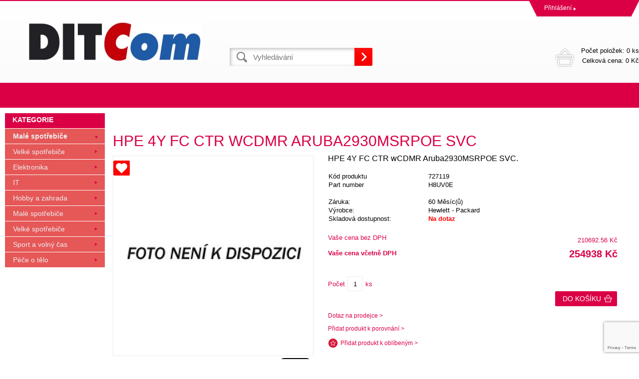

--- FILE ---
content_type: text/html; charset=utf-8
request_url: https://eshop.ditcom.cz/hpe-4y-fc-ctr-wcdmr-aruba2930msrpoe-svc/
body_size: 5681
content:
<!DOCTYPE html><html lang="cs"><head prefix="og: http://ogp.me/ns# fb: http://ogp.me/ns/fb#"><meta name="author" content="eshop Ditcom s.r.o." data-binargon="{&quot;fce&quot;:&quot;6&quot;, &quot;id&quot;:&quot;110919&quot;, &quot;menaId&quot;:&quot;1&quot;, &quot;menaName&quot;:&quot;Kč&quot;, &quot;languageCode&quot;:&quot;cs-CZ&quot;, &quot;skindir&quot;:&quot;demoeshop8-ed&quot;, &quot;cmslang&quot;:&quot;1&quot;, &quot;langiso&quot;:&quot;cs&quot;, &quot;skinversion&quot;:1760009409, &quot;zemeProDoruceniISO&quot;:&quot;&quot;}"><meta name="robots" content="all, max-snippet:-1, max-image-preview:large"><meta name="revisit-after" content="1 Days"><meta http-equiv="content-type" content="text/html; charset=utf-8"><meta property="og:url" content="https://eshop.ditcom.cz/hpe-4y-fc-ctr-wcdmr-aruba2930msrpoe-svc/"/><meta property="og:site_name" content="https://eshop.ditcom.cz"/><meta property="og:description" content="HPE 4Y FC CTR wCDMR Aruba2930MSRPOE SVC."/><meta property="og:title" content="HPE 4Y FC CTR wCDMR Aruba2930MSRPOE SVC"/><link rel="alternate" href="https://eshop.ditcom.cz/hpe-4y-fc-ctr-wcdmr-aruba2930msrpoe-svc/" hreflang="cs-CZ" />
  <link rel="image_src" href="https://eshop.ditcom.cz/imgcache/3/3/pnone_260_260_4187.jpg" />
  <meta property="og:type" content="product"/>
  <meta property="og:image" content="https://eshop.ditcom.cz/imgcache/3/3/pnone_260_260_4187.jpg"/>
 <meta name="description" content="HPE 4Y FC CTR wCDMR Aruba2930MSRPOE SVC.">
<meta name="keywords" content="HPE 4Y FC CTR wCDMR Aruba2930MSRPOE SVC">
<meta name="audience" content="all">
<link rel="canonical" href="https://eshop.ditcom.cz/hpe-4y-fc-ctr-wcdmr-aruba2930msrpoe-svc/"><link rel="shortcut icon" href="https://eshop.ditcom.cz/favicon.ico" type="image/x-icon">
			<title>HPE 4Y FC CTR wCDMR Aruba2930MSRPOE SVC - eshop Ditcom s.r.o.</title><link rel="stylesheet" href="/skin/version-1760009409/demoeshop8-ed/css-obecne.css" type="text/css"><link rel="stylesheet" href="https://eshop.ditcom.cz/skin/demoeshop8-ed/fancybox/jquery.fancybox.css" type="text/css" media="screen"><meta name="viewport" content="width=device-width, initial-scale=1, user-scalable=yes"><!--commonTemplates_head--><!--EO commonTemplates_head--></head><body class="cmsBody" data-id="https://eshop.ditcom.cz/skin/demoeshop8-ed"><div style="display:none;"><div id="prihlasDialog"><div class="prihlasNazev">Přihlašovací formulář</div><form id="prihlasDialogForm" style="width:210px; overflow:hidden; margin:auto;" method="post" action="https://eshop.ditcom.cz/hpe-4y-fc-ctr-wcdmr-aruba2930msrpoe-svc/"><input type="hidden" name="loging" value="1"><div class="prihlasInput">Přihlašovací jméno</div><input type="text" id="prihlasDialogFormLogin" name="log_new" value="" class="em-val"><div class="prihlasInput">Přihlašovací heslo</div><input type="password" id="prihlasDialogFormPass" name="pass_new" value="" class="hes-val"><br><br><input class="button" type="submit" value="Přihlásit se" style="display:inline-block;"><br><br><a class="prihlasOdkaz" href="https://eshop.ditcom.cz/prihlaseni/">Zapomenuté heslo</a><span class="prihlasCarka">|</span><a class="prihlasOdkaz" href="https://eshop.ditcom.cz/registrace/">Zaregistrovat se</a></form></div></div><div style="display:none;"><div class="muj-ucet" id="muj-ucet2"><a href="https://eshop.ditcom.cz/osobni-nastaveni/" class="polozka" title="Osobní údaje"><span class="ico_user ikonka"></span>Osobní údaje</a><a href="https://eshop.ditcom.cz/objednavky/" class="polozka" title="Objednávky"><span class="ico_order ikonka"></span>Objednávky</a><a href="https://eshop.ditcom.cz/porovnani/" class="polozka" title="Porovnání"><span class="ico_compare ikonka"></span>Porovnání</a><a href="https://eshop.ditcom.cz/oblibene-produkty/" class="polozka" title="Oblíbené"><span class="ico_wish ikonka"></span>Oblíbené</a><a href="https://eshop.ditcom.cz/reklamace/" class="polozka" title="Reklamace"><span class="ico_frag ikonka"></span>Reklamace</a><a href="https://eshop.ditcom.cz/hpe-4y-fc-ctr-wcdmr-aruba2930msrpoe-svc/?logout=1" class="polozka" title="Odhlášení"><span class="ico_exit ikonka"></span>Odhlášení</a></div></div><header class="header"><div class="content-inner group"><div class="topHeader"><div class="headerContact"></div><div class="topHeader__socials"></div><div class="log"><a href="#prihlasDialog" id="prihlasDialogOn" class="login" title="Přihlášení">Přihlášení<span class="accountArrow"></span></a><div class="vyberJazyka" id="jazyk">cz<span class="langArrow"></span></div><div class="jazyk"></div><div class="vyberMeny">CZK<span class="langArrow"></span></div><div class="mena"></div></div><div class="clr"></div></div><div class="bottomHeader"><div class="res_menu" id="id_menu"></div><div class="res_search" id="id_search"></div><div class="left logo"><a href="https://eshop.ditcom.cz/" title="eshop Ditcom s.r.o." class="logoWeb" style="
									background-image: url(https://eshop.ditcom.cz/skin/demoeshop8-ed/logo_1.jpg);
								"></a></div><div class="right headerRight group"><div class="headerDopZdarma"></div><div class="left hledani"><form class="search" id="id_searchForm" method="post" action="https://eshop.ditcom.cz/hledani/"><input type="hidden" name="send" value="1"><input type="hidden" name="listpos" value="0"><input type="text" id="vyhledavani" name="as_search" class="searchInput" autocomplete="off" placeholder="Vyhledávání" value=""><button type="submit" class="ico_search hledejNej"></button><div class="clear"></div></form></div><div class="right"><a class="kosik tright" data-loaded="0" href="https://eshop.ditcom.cz/pokladna/?wtemp_krok=1"><span class="kosik_polozky">Počet položek: 
										0 ks
									</span><br><span class="kosik_cena">Celková cena: 
										0 Kč</span><div class="clr"></div></a></div></div><div class="res_kosik"><a href="https://eshop.ditcom.cz/pokladna/?wtemp_krok=1" class="absolutLink"></a><span class="res_kosik_polozky">0</span></div><div class="res_account"><a href="#prihlasDialog" id="prihlasDialogOn" class="login" title="Přihlášení">Přihlášení<span class="accountArrow"></span></a></div><div class="clr"></div></div></div></header><nav class="horniMenu"><div class="content-inner"><span class="zobrazKategorie"><span class="title">Textové stránky</span></span><ul class="top-menu-ul"></ul></div></nav><section class="content"><div class="backToTop"><a href="#" class="absolutLink"></a></div><div class="bocniMenu"><div class="bocniMenuInner"><nav><div class="pageWrap"><div class="headerMenu menu_hidden" id="menu"><span class="zobrazKategorie"><span class="title">Kategorie</span><span class="dvojitaSipka"></span></span><ul class="menu"><li class="
							menuItem menu_separator
								 prvniLi" data-kategorieid="-2147483623" data-loaded="0"><a href="https://eshop.ditcom.cz/male-spotrebice-1/" title="Malé spotřebiče" class="menuLink active">Malé spotřebiče</a><div class="subMenuBg"><ul class="subMenu" id="id_kategorie-2147483623"><div class="loader"></div></ul></div></li><li class="
							menuItem menu_separator
								" data-kategorieid="-2147483622" data-loaded="0"><a href="https://eshop.ditcom.cz/velke-spotrebice-1/" title="Velké spotřebiče" class="menuLink">Velké spotřebiče</a><div class="subMenuBg"><ul class="subMenu" id="id_kategorie-2147483622"><div class="loader"></div></ul></div></li><li class="
							menuItem menu_separator
								" data-kategorieid="-2147483621" data-loaded="0"><a href="https://eshop.ditcom.cz/sport-a-volny-cas/" title="Elektronika" class="menuLink">Elektronika</a><span class="jednaSipka"></span><div class="subMenuBg"><ul class="subMenu" id="id_kategorie-2147483621"><div class="loader"></div></ul></div></li><li class="
							menuItem menu_separator
								" data-kategorieid="-2147483620" data-loaded="0"><a href="https://eshop.ditcom.cz/pece-o-telo/" title="IT" class="menuLink">IT</a><span class="jednaSipka"></span><div class="subMenuBg"><ul class="subMenu" id="id_kategorie-2147483620"><div class="loader"></div></ul></div></li><li class="
							menuItem menu_separator
								" data-kategorieid="-2147483619" data-loaded="0"><a href="https://eshop.ditcom.cz/hobby-a-zahrada-1/" title="Hobby a zahrada" class="menuLink">Hobby a zahrada</a><span class="jednaSipka"></span><div class="subMenuBg"><ul class="subMenu" id="id_kategorie-2147483619"><div class="loader"></div></ul></div></li><li class="
							menuItem menu_separator
								" data-kategorieid="-2147483618" data-loaded="0"><a href="https://eshop.ditcom.cz/male-spotrebice-2/" title="Malé spotřebiče" class="menuLink">Malé spotřebiče</a><span class="jednaSipka"></span><div class="subMenuBg"><ul class="subMenu" id="id_kategorie-2147483618"><div class="loader"></div></ul></div></li><li class="
							menuItem menu_separator
								" data-kategorieid="-2147483617" data-loaded="0"><a href="https://eshop.ditcom.cz/velke-spotrebice-2/" title="Velké spotřebiče" class="menuLink">Velké spotřebiče</a><span class="jednaSipka"></span><div class="subMenuBg"><ul class="subMenu" id="id_kategorie-2147483617"><div class="loader"></div></ul></div></li><li class="
							menuItem menu_separator
								" data-kategorieid="-2147483616" data-loaded="0"><a href="https://eshop.ditcom.cz/sport-a-volny-cas-1/" title="Sport a volný čas" class="menuLink">Sport a volný čas</a><span class="jednaSipka"></span><div class="subMenuBg"><ul class="subMenu" id="id_kategorie-2147483616"><div class="loader"></div></ul></div></li><li class="
							menuItem menu_separator
								 last" data-kategorieid="-2147483615" data-loaded="0"><a href="https://eshop.ditcom.cz/pece-o-telo-1/" title="Péče o tělo" class="menuLink">Péče o tělo</a><span class="jednaSipka"></span><div class="subMenuBg"><ul class="subMenu" id="id_kategorie-2147483615"><div class="loader"></div></ul></div></li></ul></div><div class="headerMenuRes320"></div></div></nav><span class="zobrazKategorie"><span class="title">Textové stránky</span></span><ul class="top-menu-ul"></ul><span class="zobrazKategorie"><span class="title"></span></span><div class="language"><div class="vyberJazyka" id="jazyk">cz<span class="langArrow"></span></div><div class="jazyk"></div></div><div class="currency"><div class="vyberMeny">CZK<span class="langArrow"></span></div><div class="mena"></div></div></div><div class="CloseMenu"><span class="zpetButton">Zpět</span></div></div><div class="content-inner"><div class="content_wrap group"><div class="levySloupec"><div id="BlokMenu"><div id="classic_menu"><span class="headline">Kategorie</span><ul class="cat_ul ul_level_1"><li class="cat_li li_level_1 li_empty"><a class="cat_a a_level_1 a_open" href="https://eshop.ditcom.cz/male-spotrebice-1/" title="Malé spotřebiče">Malé spotřebiče</a><span class="bg_left_menu_open"></span></li><li class="cat_li li_level_1 li_empty"><a class="cat_a a_level_1" href="https://eshop.ditcom.cz/velke-spotrebice-1/" title="Velké spotřebiče">Velké spotřebiče</a><span class="bg_left_menu"></span></li><li class="cat_li li_level_1"><a class="cat_a a_level_1" href="https://eshop.ditcom.cz/sport-a-volny-cas/" title="Elektronika">Elektronika</a><span class="bg_left_menu"></span></li><li class="cat_li li_level_1"><a class="cat_a a_level_1" href="https://eshop.ditcom.cz/pece-o-telo/" title="IT">IT</a><span class="bg_left_menu"></span></li><li class="cat_li li_level_1"><a class="cat_a a_level_1" href="https://eshop.ditcom.cz/hobby-a-zahrada-1/" title="Hobby a zahrada">Hobby a zahrada</a><span class="bg_left_menu"></span></li><li class="cat_li li_level_1"><a class="cat_a a_level_1" href="https://eshop.ditcom.cz/male-spotrebice-2/" title="Malé spotřebiče">Malé spotřebiče</a><span class="bg_left_menu"></span></li><li class="cat_li li_level_1"><a class="cat_a a_level_1" href="https://eshop.ditcom.cz/velke-spotrebice-2/" title="Velké spotřebiče">Velké spotřebiče</a><span class="bg_left_menu"></span></li><li class="cat_li li_level_1"><a class="cat_a a_level_1" href="https://eshop.ditcom.cz/sport-a-volny-cas-1/" title="Sport a volný čas">Sport a volný čas</a><span class="bg_left_menu"></span></li><li class="cat_li li_level_1"><a class="cat_a a_level_1" href="https://eshop.ditcom.cz/pece-o-telo-1/" title="Péče o tělo">Péče o tělo</a><span class="bg_left_menu"></span></li></ul></div></div></div><div class="pravySloupec"><ol class="common_breadcrumb"><li class="bread_li position_1"><a href="https://eshop.ditcom.cz/" title="" class="bread_href first"><span></span></a></li></ol><h1 id="detail_name">HPE 4Y FC CTR wCDMR Aruba2930MSRPOE SVC</h1><div class="detailProduktu"><div class="levaStrana left"><a class="ico_zoom fancyImage" href="" target="_blank" rel="prettyPhoto[detail]"></a><a href="https://eshop.ditcom.cz/hpe-4y-fc-ctr-wcdmr-aruba2930msrpoe-svc/?createfav=110919" class="pridatOblibeny"><span class="label">Přidat do oblíbených</span><span class="heart"></span></a><a class="product_image_href item fancyImage" rel="gallery" href="https://eshop.ditcom.cz/imgcache/3/3/pnone_-1_-1_4187.jpg" target="_blank" title=""><img class="product_image" id="detail_image" src="https://eshop.ditcom.cz/imgcache/3/3/pnone_400_400_4187.jpg" alt="HPE 4Y FC CTR wCDMR Aruba2930MSRPOE SVC"></a><div class="socials right"><div class="fb-like" data-href="https://eshop.ditcom.cz/hpe-4y-fc-ctr-wcdmr-aruba2930msrpoe-svc/" data-layout="button" data-action="like" data-show-faces="true" data-share="true"></div><a href="https://twitter.com/share" class="twitter-share-button" data-count="none">Tweet</a><script>!function(d,s,id){var js,fjs=d.getElementsByTagName(s)[0],p=/^http:/.test(d.location)?"http":"https";if(!d.getElementById(id)){js=d.createElement(s);js.id=id;js.src=p+"://platform.twitter.com/widgets.js";fjs.parentNode.insertBefore(js,fjs);}}(document, "script", "twitter-wjs");</script><script src="https://apis.google.com/js/platform.js">
						  {lang: "cs"}
					</script><div class="gplus"><div class="g-plusone" data-size="medium" data-annotation="none"></div></div><div class="clear"></div></div></div><div class="pravaStrana left"><form class="noprint" action="https://eshop.ditcom.cz/hpe-4y-fc-ctr-wcdmr-aruba2930msrpoe-svc/" method="post"><input name="nakup" type="hidden" value="110919" id="detail_id"><div class="detail__popisShort">HPE 4Y FC CTR wCDMR Aruba2930MSRPOE SVC.</div><br><div class="sklad-kod"><table><tr class="detail_kod"><td>Kód produktu</td><td>727119</td></tr><tr><td>Part number</td><td>H8UV0E</td></tr><tr><td colspan="2"> </td></tr><tr><td>Záruka:</td><td>60 Měsíc(ů)</td></tr><tr><td>Výrobce:</td><td>Hewlett - Packard</td></tr><tr><td>Skladová dostupnost:</td><td><span id="id_dostupnost" class="out-of-stock">Na dotaz</span></td></tr></table></div><div class="svazanySelect"><div class="clr"></div></div><div class="ceny"><div class="cenabez"><div class="label">Vaše cena bez DPH</div><div class="cena"><span id="id_cenabez">210692.56</span> Kč</div></div><div class="cenas"><div class="label bold">Vaše cena včetně DPH</div><div class="cena bold"><span id="detail_cenas">254938</span> Kč</div></div></div><div class="doKosiku group" id="detail_kosik"><div class="doKosiku"><div class="pocet">Počet</div><input type="text" id="detail_pocet_ks" class="pocetKs" value="1" name="ks"><div class="pocet">ks</div></div><button class="button_doKosiku tp_cart" type="submit">Do košíku</button></div><div class="clr"></div><div id="detail_error" class="detailError"></div></form><a href="#dotaz" id="dotazOn" class="dotazProdejci">Dotaz na prodejce &gt;</a><div class="question" id="dotaz"><form name="viceinfo" method="post" action="https://eshop.ditcom.cz/hpe-4y-fc-ctr-wcdmr-aruba2930msrpoe-svc/" id="inquiryForm"><label>Email</label><br><input class="footer_input input_shadow" type="text" id="idinfoobratem" value="" name="infoobratem"><br><label>Telefon</label><br><input class="footer_input input_shadow" type="text" value="" id="infoobratem3" name="infoobratem3"><br><label>Text zprávy</label><br><textarea class="footer_textarea input_shadow" id="infoobratem2" name="infoobratem2"></textarea><br><div></div><div class="recaptcha"><input data-binargon="commonReCaptcha" type="hidden" autocomplete="off" name="recaptchaResponse" id="recaptchaResponse" class="js-commonReCaptcha-response"><div style="display: none;"><input type="hidden" name="infoobratemcaptcha" id="infoobratemcaptcha" value="1"></div></div><input class="footer_submit" type="submit" value="Odeslat"></form></div><a class="porovnat" href="https://eshop.ditcom.cz/hpe-4y-fc-ctr-wcdmr-aruba2930msrpoe-svc/?pridatporovnani=110919">Přidat produkt k porovnání &gt;</a><a class="oblibene" href="https://eshop.ditcom.cz/hpe-4y-fc-ctr-wcdmr-aruba2930msrpoe-svc/?createfav=110919">Přidat produkt k oblíbeným &gt;</a></div><div class="clr"></div><div class="popisZbozi"><div class="popis"><div class="tab-head"><div class="item">Popis</div><div class="item">Hlídací pes</div></div><div class="tab-body"><div class="item">HPE 4Y FC CTR wCDMR Aruba2930MSRPOE SVC.</div><div class="item"><div id="hlidaciPes" class="hlidaciPesWrap group"><div class="title">Aktuální cena produktu je<span>254938</span>Kč 
        s dph</div><form name="pes" id="idpesform" method="post" action="https://eshop.ditcom.cz/hpe-4y-fc-ctr-wcdmr-aruba2930msrpoe-svc/"><input type="hidden" name="haf" value="1"><div class="row first"><label><input class="checkbox" type="checkbox" id="haf_cena" name="haf_cena"> 
                Oznámit, až cena klesne pod 
                <input class="textbox" type="text" id="haf_cena2" name="haf_cena2sdph" value="">  
                Kč 
                s dph</label><div class="clear"></div></div><div class="row second"><label><input class="checkbox" type="checkbox" id="haf_cena3" name="haf_cena3"> 
                Oznámit každou změnu ceny</label><div class="clear"></div></div><div class="row second"><label><input class="checkbox" type="checkbox" id="haf_sklad" name="haf_sklad"> 
                Oznámit, až bude zboží skladem</label><div class="clear"></div></div><div class="row submit">Váš e-mail  
    		<input class="textbox w275" type="text" id="haf_mail" name="haf_mail" value="@"><button type="button" class="btn koupit_bg" onclick="pes_check('Zadejte prosím e-mail, zatrhněte sledované atributy, popřípadě zadejte požadovanou cenu.')" title=""><span>Odeslat</span></button></div></form></div></div><div class="clr"></div></div></div></div></div></div></div></div></section><section class="vyrobci"><div class="content-inner"><div id="loga_vyrobcu"><div class="dlazdice"><a href="https://eshop.ditcom.cz/4/"><img src="https://eshop.ditcom.cz/?sizex=74&amp;sizey=74" alt=""></a></div><div class="dlazdice"><a href="https://eshop.ditcom.cz/1more/"><img src="https://eshop.ditcom.cz/?sizex=74&amp;sizey=74" alt=""></a></div><div class="dlazdice"><a href="https://eshop.ditcom.cz/1stcool/"><img src="https://eshop.ditcom.cz/?sizex=74&amp;sizey=74" alt=""></a></div><div class="dlazdice"><a href="https://eshop.ditcom.cz/360/"><img src="https://eshop.ditcom.cz/?sizex=74&amp;sizey=74" alt=""></a></div><div class="dlazdice"><a href="https://eshop.ditcom.cz/3d-robotics/"><img src="https://eshop.ditcom.cz/?sizex=74&amp;sizey=74" alt=""></a></div><div class="dlazdice"><a href="https://eshop.ditcom.cz/3d-systems/"><img src="https://eshop.ditcom.cz/?sizex=74&amp;sizey=74" alt=""></a></div><div class="dlazdice"><a href="https://eshop.ditcom.cz/3doodler/"><img src="https://eshop.ditcom.cz/?sizex=74&amp;sizey=74" alt=""></a></div><div class="dlazdice"><a href="https://eshop.ditcom.cz/3m/"><img src="https://eshop.ditcom.cz/?sizex=74&amp;sizey=74" alt=""></a></div></div></div></section><footer class="footer"><div class="content-inner"><div class="footer-wrap group"><section class="sloupec prvni"><span class="nazevSloupce" data-footer="prvniF">VŠE O NÁKUPU<span class="krizek"></span></span><div class="obsahSloupce" id="prvniF"><ul><li class="footer_page"><a href="https://eshop.ditcom.cz/obchodni-podminky/" title="Obchodní podmínky">Obchodní podmínky</a></li><li class="footer_page"><a href="https://eshop.ditcom.cz/zpetny-odber-vyslouzilych-elektrozarizeni-baterii/" title="ZPĚTNÝ ODBĚR VYSLOUŽILÝCH ELEKTROZAŘÍZENÍ / BATERIÍ">ZPĚTNÝ ODBĚR VYSLOUŽILÝCH ELEKTROZAŘÍZENÍ / BATERIÍ</a></li></ul></div></section><section class="sloupec druhy"><span class="nazevSloupce" data-footer="druhyF">NAŠE VÝHODY<span class="krizek"></span></span><div class="obsahSloupce" id="druhyF"><ul></ul></div></section><section class="sloupec treti"><span class="nazevSloupce" data-footer="tretiF">KONTAKT<span class="krizek"></span></span><div class="obsahSloupce" id="tretiF"><div class="patickaFirma"><span class="bold">Ditcom s.r.o.</span><br>Antala Staška 510/38<br>Praha 4 
					140 00</div><div class="patickaTelefon">+420 225 988 091</div><div class="patickaEmail"><a href="mailto:info@ditcom.cz">info@ditcom.cz</a></div></div></section><section class="sloupec ctvrty"><span class="nazevSloupce" data-footer="ctvrtyF">NEWSLETTER<span class="krizek"></span></span><div class="obsahSloupce" id="ctvrtyF"><p></p><form class="newsletter_form" method="post" action="https://eshop.ditcom.cz/hpe-4y-fc-ctr-wcdmr-aruba2930msrpoe-svc/" id="register_newsletter"><input type="hidden" name="recaptchaResponse" id="recaptchaResponse"><input class="newsletter_input left" type="text" name="enov" placeholder="Email"><button class="newsletter_button ico_search" type="submit"></button><div class="clr"></div></form><div class="socials left"><div class="fb-like" data-href="https://eshop.ditcom.cz/hpe-4y-fc-ctr-wcdmr-aruba2930msrpoe-svc/" data-layout="button" data-action="like" data-show-faces="true" data-share="true"></div><a href="https://twitter.com/share" class="twitter-share-button" data-count="none">Tweet</a><script>!function(d,s,id){var js,fjs=d.getElementsByTagName(s)[0],p=/^http:/.test(d.location)?"http":"https";if(!d.getElementById(id)){js=d.createElement(s);js.id=id;js.src=p+"://platform.twitter.com/widgets.js";fjs.parentNode.insertBefore(js,fjs);}}(document, "script", "twitter-wjs");</script><script src="https://apis.google.com/js/platform.js">
				{lang: "cs"}
				</script><div class="gplus"><div class="g-plusone" data-size="medium" data-annotation="none"></div></div><div class="clear"></div></div></div></section></div></div></footer><section class="copyright"><div class="content-inner"><div class="copyright__wrap"><section class="copyright"><div class="group"><div class="copyright__left">
			 Copyright © 2025 eshop Ditcom s.r.o.</div><div class="copyright__right"><a target="_blank" href="https://www.binargon.cz/eshop/" title="Tvorba a pronájem eshopů">Tvorba a pronájem eshopů</a> <a target="_blank" title="Binargon – tvorba eshopů, webových stránek a informačních systémů" href="https://www.binargon.cz/">BINARGON.cz</a></div></div></section></div></div></section><script type="text/javascript" src="/admin/js/index.php?load=jquery,jquery.fancybox.pack,forms,binargon.whisperer,binargon.scroller,slick,montanus.select,montanus.tabs,ajaxcontroll,binargon.pokladna,montanus.slideshow"></script><script type="text/javascript" src="https://eshop.ditcom.cz/version-1759914722/indexjs_6_1_demoeshop8-ed.js"></script><!--commonTemplates (začátek)--><script data-binargon="common_json-ld (detail)" type="application/ld+json">{"@context":"http://schema.org/","@type":"Product","sku":"727119","name":"HPE 4Y FC CTR wCDMR Aruba2930MSRPOE SVC","image":[],"description":"HPE 4Y FC CTR wCDMR Aruba2930MSRPOE SVC.","mpn":"727119","manufacturer":"Hewlett - Packard","brand":{"@type":"Brand","name":"Hewlett - Packard"},"weight":"0.001","isRelatedTo":[],"isSimilarTo":[],"offers":{"@type":"Offer","price":"254938","priceValidUntil":"2025-11-04","itemCondition":"http://schema.org/NewCondition","priceCurrency":"CZK","availability":"http:\/\/schema.org\/OutOfStock","url":"https://eshop.ditcom.cz/hpe-4y-fc-ctr-wcdmr-aruba2930msrpoe-svc/"}}</script><script data-binargon="common_json-ld (breadcrumb)" type="application/ld+json">{"@context":"http://schema.org","@type":"BreadcrumbList","itemListElement": [{"@type":"ListItem","position": 1,"item":{"@id":"https:\/\/eshop.ditcom.cz","name":"eshop Ditcom s.r.o.","image":""}},{"@type":"ListItem","position": 2,"item":{"@id":"https:\/\/eshop.ditcom.cz\/hpe-4y-fc-ctr-wcdmr-aruba2930msrpoe-svc\/","name":"HPE 4Y FC CTR wCDMR Aruba2930MSRPOE SVC","image":"https:\/\/eshop.ditcom.cz\/imagegen.php?autoimage=727119"}}]}</script><!--commonTemplates (konec)--></body></html>


--- FILE ---
content_type: text/html; charset=utf-8
request_url: https://accounts.google.com/o/oauth2/postmessageRelay?parent=https%3A%2F%2Feshop.ditcom.cz&jsh=m%3B%2F_%2Fscs%2Fabc-static%2F_%2Fjs%2Fk%3Dgapi.lb.en.W5qDlPExdtA.O%2Fd%3D1%2Frs%3DAHpOoo8JInlRP_yLzwScb00AozrrUS6gJg%2Fm%3D__features__
body_size: 163
content:
<!DOCTYPE html><html><head><title></title><meta http-equiv="content-type" content="text/html; charset=utf-8"><meta http-equiv="X-UA-Compatible" content="IE=edge"><meta name="viewport" content="width=device-width, initial-scale=1, minimum-scale=1, maximum-scale=1, user-scalable=0"><script src='https://ssl.gstatic.com/accounts/o/2580342461-postmessagerelay.js' nonce="DnU_z5OI0dDErUQHN96weA"></script></head><body><script type="text/javascript" src="https://apis.google.com/js/rpc:shindig_random.js?onload=init" nonce="DnU_z5OI0dDErUQHN96weA"></script></body></html>

--- FILE ---
content_type: text/html; charset=utf-8
request_url: https://www.google.com/recaptcha/api2/anchor?ar=1&k=6LfC2R8dAAAAACMbQB16HmsVhLHs2JGO1HVw1iJ4&co=aHR0cHM6Ly9lc2hvcC5kaXRjb20uY3o6NDQz&hl=en&v=naPR4A6FAh-yZLuCX253WaZq&size=invisible&anchor-ms=20000&execute-ms=15000&cb=30b5x0jj65vh
body_size: 45040
content:
<!DOCTYPE HTML><html dir="ltr" lang="en"><head><meta http-equiv="Content-Type" content="text/html; charset=UTF-8">
<meta http-equiv="X-UA-Compatible" content="IE=edge">
<title>reCAPTCHA</title>
<style type="text/css">
/* cyrillic-ext */
@font-face {
  font-family: 'Roboto';
  font-style: normal;
  font-weight: 400;
  src: url(//fonts.gstatic.com/s/roboto/v18/KFOmCnqEu92Fr1Mu72xKKTU1Kvnz.woff2) format('woff2');
  unicode-range: U+0460-052F, U+1C80-1C8A, U+20B4, U+2DE0-2DFF, U+A640-A69F, U+FE2E-FE2F;
}
/* cyrillic */
@font-face {
  font-family: 'Roboto';
  font-style: normal;
  font-weight: 400;
  src: url(//fonts.gstatic.com/s/roboto/v18/KFOmCnqEu92Fr1Mu5mxKKTU1Kvnz.woff2) format('woff2');
  unicode-range: U+0301, U+0400-045F, U+0490-0491, U+04B0-04B1, U+2116;
}
/* greek-ext */
@font-face {
  font-family: 'Roboto';
  font-style: normal;
  font-weight: 400;
  src: url(//fonts.gstatic.com/s/roboto/v18/KFOmCnqEu92Fr1Mu7mxKKTU1Kvnz.woff2) format('woff2');
  unicode-range: U+1F00-1FFF;
}
/* greek */
@font-face {
  font-family: 'Roboto';
  font-style: normal;
  font-weight: 400;
  src: url(//fonts.gstatic.com/s/roboto/v18/KFOmCnqEu92Fr1Mu4WxKKTU1Kvnz.woff2) format('woff2');
  unicode-range: U+0370-0377, U+037A-037F, U+0384-038A, U+038C, U+038E-03A1, U+03A3-03FF;
}
/* vietnamese */
@font-face {
  font-family: 'Roboto';
  font-style: normal;
  font-weight: 400;
  src: url(//fonts.gstatic.com/s/roboto/v18/KFOmCnqEu92Fr1Mu7WxKKTU1Kvnz.woff2) format('woff2');
  unicode-range: U+0102-0103, U+0110-0111, U+0128-0129, U+0168-0169, U+01A0-01A1, U+01AF-01B0, U+0300-0301, U+0303-0304, U+0308-0309, U+0323, U+0329, U+1EA0-1EF9, U+20AB;
}
/* latin-ext */
@font-face {
  font-family: 'Roboto';
  font-style: normal;
  font-weight: 400;
  src: url(//fonts.gstatic.com/s/roboto/v18/KFOmCnqEu92Fr1Mu7GxKKTU1Kvnz.woff2) format('woff2');
  unicode-range: U+0100-02BA, U+02BD-02C5, U+02C7-02CC, U+02CE-02D7, U+02DD-02FF, U+0304, U+0308, U+0329, U+1D00-1DBF, U+1E00-1E9F, U+1EF2-1EFF, U+2020, U+20A0-20AB, U+20AD-20C0, U+2113, U+2C60-2C7F, U+A720-A7FF;
}
/* latin */
@font-face {
  font-family: 'Roboto';
  font-style: normal;
  font-weight: 400;
  src: url(//fonts.gstatic.com/s/roboto/v18/KFOmCnqEu92Fr1Mu4mxKKTU1Kg.woff2) format('woff2');
  unicode-range: U+0000-00FF, U+0131, U+0152-0153, U+02BB-02BC, U+02C6, U+02DA, U+02DC, U+0304, U+0308, U+0329, U+2000-206F, U+20AC, U+2122, U+2191, U+2193, U+2212, U+2215, U+FEFF, U+FFFD;
}
/* cyrillic-ext */
@font-face {
  font-family: 'Roboto';
  font-style: normal;
  font-weight: 500;
  src: url(//fonts.gstatic.com/s/roboto/v18/KFOlCnqEu92Fr1MmEU9fCRc4AMP6lbBP.woff2) format('woff2');
  unicode-range: U+0460-052F, U+1C80-1C8A, U+20B4, U+2DE0-2DFF, U+A640-A69F, U+FE2E-FE2F;
}
/* cyrillic */
@font-face {
  font-family: 'Roboto';
  font-style: normal;
  font-weight: 500;
  src: url(//fonts.gstatic.com/s/roboto/v18/KFOlCnqEu92Fr1MmEU9fABc4AMP6lbBP.woff2) format('woff2');
  unicode-range: U+0301, U+0400-045F, U+0490-0491, U+04B0-04B1, U+2116;
}
/* greek-ext */
@font-face {
  font-family: 'Roboto';
  font-style: normal;
  font-weight: 500;
  src: url(//fonts.gstatic.com/s/roboto/v18/KFOlCnqEu92Fr1MmEU9fCBc4AMP6lbBP.woff2) format('woff2');
  unicode-range: U+1F00-1FFF;
}
/* greek */
@font-face {
  font-family: 'Roboto';
  font-style: normal;
  font-weight: 500;
  src: url(//fonts.gstatic.com/s/roboto/v18/KFOlCnqEu92Fr1MmEU9fBxc4AMP6lbBP.woff2) format('woff2');
  unicode-range: U+0370-0377, U+037A-037F, U+0384-038A, U+038C, U+038E-03A1, U+03A3-03FF;
}
/* vietnamese */
@font-face {
  font-family: 'Roboto';
  font-style: normal;
  font-weight: 500;
  src: url(//fonts.gstatic.com/s/roboto/v18/KFOlCnqEu92Fr1MmEU9fCxc4AMP6lbBP.woff2) format('woff2');
  unicode-range: U+0102-0103, U+0110-0111, U+0128-0129, U+0168-0169, U+01A0-01A1, U+01AF-01B0, U+0300-0301, U+0303-0304, U+0308-0309, U+0323, U+0329, U+1EA0-1EF9, U+20AB;
}
/* latin-ext */
@font-face {
  font-family: 'Roboto';
  font-style: normal;
  font-weight: 500;
  src: url(//fonts.gstatic.com/s/roboto/v18/KFOlCnqEu92Fr1MmEU9fChc4AMP6lbBP.woff2) format('woff2');
  unicode-range: U+0100-02BA, U+02BD-02C5, U+02C7-02CC, U+02CE-02D7, U+02DD-02FF, U+0304, U+0308, U+0329, U+1D00-1DBF, U+1E00-1E9F, U+1EF2-1EFF, U+2020, U+20A0-20AB, U+20AD-20C0, U+2113, U+2C60-2C7F, U+A720-A7FF;
}
/* latin */
@font-face {
  font-family: 'Roboto';
  font-style: normal;
  font-weight: 500;
  src: url(//fonts.gstatic.com/s/roboto/v18/KFOlCnqEu92Fr1MmEU9fBBc4AMP6lQ.woff2) format('woff2');
  unicode-range: U+0000-00FF, U+0131, U+0152-0153, U+02BB-02BC, U+02C6, U+02DA, U+02DC, U+0304, U+0308, U+0329, U+2000-206F, U+20AC, U+2122, U+2191, U+2193, U+2212, U+2215, U+FEFF, U+FFFD;
}
/* cyrillic-ext */
@font-face {
  font-family: 'Roboto';
  font-style: normal;
  font-weight: 900;
  src: url(//fonts.gstatic.com/s/roboto/v18/KFOlCnqEu92Fr1MmYUtfCRc4AMP6lbBP.woff2) format('woff2');
  unicode-range: U+0460-052F, U+1C80-1C8A, U+20B4, U+2DE0-2DFF, U+A640-A69F, U+FE2E-FE2F;
}
/* cyrillic */
@font-face {
  font-family: 'Roboto';
  font-style: normal;
  font-weight: 900;
  src: url(//fonts.gstatic.com/s/roboto/v18/KFOlCnqEu92Fr1MmYUtfABc4AMP6lbBP.woff2) format('woff2');
  unicode-range: U+0301, U+0400-045F, U+0490-0491, U+04B0-04B1, U+2116;
}
/* greek-ext */
@font-face {
  font-family: 'Roboto';
  font-style: normal;
  font-weight: 900;
  src: url(//fonts.gstatic.com/s/roboto/v18/KFOlCnqEu92Fr1MmYUtfCBc4AMP6lbBP.woff2) format('woff2');
  unicode-range: U+1F00-1FFF;
}
/* greek */
@font-face {
  font-family: 'Roboto';
  font-style: normal;
  font-weight: 900;
  src: url(//fonts.gstatic.com/s/roboto/v18/KFOlCnqEu92Fr1MmYUtfBxc4AMP6lbBP.woff2) format('woff2');
  unicode-range: U+0370-0377, U+037A-037F, U+0384-038A, U+038C, U+038E-03A1, U+03A3-03FF;
}
/* vietnamese */
@font-face {
  font-family: 'Roboto';
  font-style: normal;
  font-weight: 900;
  src: url(//fonts.gstatic.com/s/roboto/v18/KFOlCnqEu92Fr1MmYUtfCxc4AMP6lbBP.woff2) format('woff2');
  unicode-range: U+0102-0103, U+0110-0111, U+0128-0129, U+0168-0169, U+01A0-01A1, U+01AF-01B0, U+0300-0301, U+0303-0304, U+0308-0309, U+0323, U+0329, U+1EA0-1EF9, U+20AB;
}
/* latin-ext */
@font-face {
  font-family: 'Roboto';
  font-style: normal;
  font-weight: 900;
  src: url(//fonts.gstatic.com/s/roboto/v18/KFOlCnqEu92Fr1MmYUtfChc4AMP6lbBP.woff2) format('woff2');
  unicode-range: U+0100-02BA, U+02BD-02C5, U+02C7-02CC, U+02CE-02D7, U+02DD-02FF, U+0304, U+0308, U+0329, U+1D00-1DBF, U+1E00-1E9F, U+1EF2-1EFF, U+2020, U+20A0-20AB, U+20AD-20C0, U+2113, U+2C60-2C7F, U+A720-A7FF;
}
/* latin */
@font-face {
  font-family: 'Roboto';
  font-style: normal;
  font-weight: 900;
  src: url(//fonts.gstatic.com/s/roboto/v18/KFOlCnqEu92Fr1MmYUtfBBc4AMP6lQ.woff2) format('woff2');
  unicode-range: U+0000-00FF, U+0131, U+0152-0153, U+02BB-02BC, U+02C6, U+02DA, U+02DC, U+0304, U+0308, U+0329, U+2000-206F, U+20AC, U+2122, U+2191, U+2193, U+2212, U+2215, U+FEFF, U+FFFD;
}

</style>
<link rel="stylesheet" type="text/css" href="https://www.gstatic.com/recaptcha/releases/naPR4A6FAh-yZLuCX253WaZq/styles__ltr.css">
<script nonce="mgMQ1TDULLjtB6Tb_ERxjQ" type="text/javascript">window['__recaptcha_api'] = 'https://www.google.com/recaptcha/api2/';</script>
<script type="text/javascript" src="https://www.gstatic.com/recaptcha/releases/naPR4A6FAh-yZLuCX253WaZq/recaptcha__en.js" nonce="mgMQ1TDULLjtB6Tb_ERxjQ">
      
    </script></head>
<body><div id="rc-anchor-alert" class="rc-anchor-alert"></div>
<input type="hidden" id="recaptcha-token" value="[base64]">
<script type="text/javascript" nonce="mgMQ1TDULLjtB6Tb_ERxjQ">
      recaptcha.anchor.Main.init("[\x22ainput\x22,[\x22bgdata\x22,\x22\x22,\[base64]/cFtiKytdPWs6KGs8MjA0OD9wW2IrK109az4+NnwxOTI6KChrJjY0NTEyKT09NTUyOTYmJnIrMTxXLmxlbmd0aCYmKFcuY2hhckNvZGVBdChyKzEpJjY0NTEyKT09NTYzMjA/[base64]/[base64]/[base64]/[base64]/[base64]/[base64]/[base64]/[base64]/[base64]/[base64]/[base64]/[base64]/[base64]/[base64]\x22,\[base64]\\u003d\\u003d\x22,\x22w5xbw5/Ct0nCvkEVOCjDpsKAf8KKw6U7w53DkWDDk3o9w5LCrFrCgMOKKGwwBgJ9eFjDg1pWwq7Dh07Dp8O+w7rDoAfDhMO2WMKYwp7CicOtAMOIJR/DnzQiSMO/XEzDl8OoU8KMLsKcw5/CjMK0wpIQwpTCqkvChjxNe2tMSkTDkUnDrMOUR8OAw63CosKgwrXCssO8woV7Z2YLMiI7WHcMScOEwoHCpQ/[base64]/DBE/NV7CpMKpdXnCrcK1a8KPdcO1wqRTacKOc2IDw4HDk1rDjgwNw68PRT5iw6tjwo3Dsk/DmQ4CFEVWw4HDu8KDw5Ebwoc2FcKewqMvwq3Cg8O2w7vDugbDgsOIw5bCtFICFAXCrcOSw5ppbMO7w5hpw7PCsRtOw7VdbW1/OMO/wqVLwoDCh8K0w4puQsKPOcObTMKTInxKw6QXw4/Ct8O7w6vCoX/CjlxoQFoow4rCth8Jw69ZN8KbwqBLZsOIOSJKeFAJeMKgwqrCshsVKMKrwqZjSsO0EcKAwoDDoEEyw5/CuMKnwpNgw7chRcOHwqLCjRTCjcKqwrnDisOeUMKcTifDpBvCnjPDhMK/woHCo8Obw5dWwqs9w5jDq0DCsMOwwrbCi3XDiMK8K38swocbw7xBScK5wp4RYsKaw4/[base64]/[base64]/[base64]/CjcKzbmfColFFw5Mkwo1iwoVBLsOpO3YZcB0fw59dHjXDrsOCcMOawqbCg8KUwplPRRDDm1nDunx2ZlTDkMOALMK0w7MyScKDNMKNX8K7w4cdSCEGdwXClcOBw7UvwpjCqcKTwoI0wrB8w4FlQsKww4geBcK9w4sgGG7DrB9RLzHCl2rCjhgAw77ClhDClsKbw5/Cmx0+Q8KvSkNNasOkdcK0wpTDqsO3w48zw4bClsOjS1HDvn5awpjDjS4kZMKCwpcFw7nDrDrDnnh9K2Qhw5bDi8Kdw6low6N5w7XDrMKFRzHDgsKHw6cZwr0rS8OXKQ3Dq8Ogwp/CmcKIwoLDhztXw4jDtDsmwrI9AAXCrcOJDy1edn4/HcOoTcO5OEB/IMKYw5bDkkRWwp0MMEfDq2p0w53Cg1PDs8K9BxlTw6bCn1RywrXCiBRtW1XDvhLCuiLCvsO9wrbDr8O+VUbDpirDpsOiOxVjw5vCpnF0wogQY8KQC8OEQT1RwoduXMKVIHs1wo8IwrvDocKQHMOLXQnCkxvCv2nDgVLDn8OSw5vDqcOzwq9CMsO9GAR2SnsTFC/CgGHCrAvCr3TDvlIkXcKdMMKRwo7ChTXDnlDDosK1fzTDtcKAGMODwrnDpMKweMO2O8KQw68jZ1kRw4HDvGnClsKQw5rCqR/Ck1TDsjVnw4HCu8ORwo4/[base64]/CpMKZw6LDpcKVwrzDqGhBHFUOGiXCssKIbcOKccK6w6LDt8Olwq13WsO3R8K7w7LDoMOlwo3CmSQ1GcKuNBQ8EMK0w6wES8KET8Knw7HDrsK9VRMqLSzDgsOAZMK+NA0rEVbDisOrR09hY21SwoExw70OJ8KNw5l4w6HCsixcYT/ClsKtw4F8wpkIG1Q/w4PCvcOOHsKxSGbCsMO1w7TDmsKJwrrCn8Kawp/CjxjDsMKUwp0uwoLCiMKiOX/DrA9MccOmwrLDm8OTwoksw7Y+VsOVw5xBR8OnRMO/w4PDmTUWwrvDpMOdU8KpwopoBAEKwr9Fw4zChcO/wovCujrCtMOXKjjDhMOiwqnDmEEOw5RxwrxpSMK7w4QOw77Cg0A0aQtqwqPDvx/[base64]/DoT4QYyPCmcKlSnfClcOgw5dEBU0yPgvDkzHCmMKfw6HClMK5U8OJw6oww4rCrcKSPcOreMOVA2M/wqhJc8O2w61nw53CpkTCn8K0OMKTw7nCpGbDuFHCo8KPeEpywrIHVhLCtF7DuR3CpsKrPRtswp7Du3TCs8Oaw7HDusKZKz1VdcOYwrbCkizDs8KQNGlDwqINwonDm1HDnlhkFsOFw7bCrsOtEHbDncK4GRPCtsOLUQnCjsO/a2/CmWsMOsKdRMOlwq/DkcKywrzCiArDvMKLwqAMa8O/wqopwqHCtnvCogzDusKQHSvCuQjCjMO/DG/DoMOjw5HCnm18DMOOZyfDsMKEZ8OTWsK8wowtwrFRw7rCl8KnwozCmMOKwrUswojCt8OWwrHDtGHDtVltCQFMdWlpw4pFBcO2wq9jwpXDv3sXC33Cg0kSw6Uywr9cw4LDnhjChygYw47DtUcCwoPDgQbDtHdbwoMCw6NGw4RIYn/CqcKIJ8K7wrLCtsKYwqdZwpFcSz8CVhZXVE3DsCkfccOEw4DClA5/[base64]/ChMOPMHZzw7fCncKCI03CgsKPw47CtUbDs8KnwqcvJsKSw4BnfCXDtcKKwpLCigHCiTDDvcOUAz/CrcOuQGTDgMKbw4x/wr3CnjQcwpjCn1/CrhfDhMKNw6XDmWoKw53DicKmwrTDgkrCtMKEw5nDosOqVsK0HzEOFsOnblBHHk8hw5xdw4TDqQHCszjDmsKROz/DpwrCvMOvJMKOwpDCsMOYw5Usw5TCuwvCol1sQCNFwqLDrwbDscOww47DrsKIb8Kuw48RJh1xwrEvEmlxIhUGF8OTEzPDu8OKbiwew5MKw6vDk8KpT8KWcCXChR9fw7cVClDCq1g/BsORwo/DoDDCjEVZQcOvVCZ7wo7DkUAqw4AobsO2wqXCqcOGD8Oxw6bCuX7Dl2BAw6dBwo7DoMOlwqtqA8KCw4zCksK/w4IrA8Kbf8OREHLCnxTChcKAw5xJRcOXM8KzwrYqDsKGw7XCqH4ow5nDugrDrSkaHAFFwrAqOcKZw6PDmwnCi8KMwpXCj1QoXsKAS8KlLC3Ds2bChUcvCyvDhg0nMMOZUS3DnMOewp98MVDDikbDlC/[base64]/CljDCnQQzKcOCHSocw4Nzwr/DrMK+w5PCnsOrSD0Iw43DsDVPw5oGWRt1VzzDmx3CqmHCvMKLwpBlw6vDhcKGwqFbWQZ/ccK4w7DCkwjDll3Cv8O8F8OWwpPCh1zCkMKkK8Krw50LOj51eMKBw4VUNzfDkcOAEcKCw6DCoWkvfjvCsn0FwqZAw67DjxnCnBw/woHDjMKZw5ADw63CpHA/ecOuLmtEw4Y9G8OgTirCsMKNJifDtUQZwrFGWcKBBsOMw4FEWMK/VQDDrU9TwrQnwp9pThh0D8KcZ8Kew4pEWMKEHsOjbnB2wqHDvEfCkMKiwrpeP24KbRJHw6fDnsOpw5HCkcOrSXnDhm50asKpw4ISIMO+w6/[base64]/wovDk8K3wpvCh0XDqj0xJTHCpytpw5bDu8OwDmISTA1yw5/CvcOGw5xuZsO4WMOjA2AAw5DDr8O5wq7CqsKKSRjCmsO1w6lVw6XCtzJtPsK8w4YxHxXCqsK1I8O7HwrCtU8oF3BCYsKFPsKjwqJbKcOMwqfDgittwpfDvcO5w77Ds8OdwrTDqsKuNcKSesOJw6J+ecKIw510M8OHw5fDpMKIYsOcwqkwG8K6wolPwqLCksKSKcOMBX/DmwEyRsK6w6cWwoZbw5NZwrt6wrXCmTJ7esK0QMOtwrkDwp7DpsOoUcKiNCLCvMKIwpbCiMO0wro0HMKWw5nDgjMYX8KlwpsoFkRuasOUwrMWDDZKwqYnwoZPwo/Cv8KLw49CwrIgwpTCpXlyXMOqwqbCtMKhw5zCjFfCm8KpalEjw51iaMKsw7wMC3fCiRDDphIkw6bDjATCoQ/Ci8OEQcKLwp1PwprDkFzCmEDCuMKSAgPCu8OlRcKpwpzDjzdxNSzDvsOZeUbCuHdhw4XCp8KPUH/Du8OpwoA5wqAcYcKZIsKwJH3ChmPCmWUmw5tEQS3CrMKRw4nCssOsw77CnMOgw4Eowrdhwo7CosKGwrrCgMO/w4IRw5vChDfCmmR0w7HDlsKgw6vDmcOawqXChcKWDT3Dj8KVfWZVM8KIFcO/CynDvcOWw4ddw5DDpsOQwpHDikoDYsKuRMKawrnCrcK7NTLCvwcCw47DucK9wprDhsKNwot+w54mwqLDpsOgw4HDo8KiAsKPbj/DqcKZI8KQcHnDmMKiNnjCicOjbTvCn8OvRsOMcsODwrQrw6wYwpdywqzDiRvCscOnecOrw7vDlQnDojhjEE/[base64]/R8K6w73Cn8OsdMOkwqIVBsOIEsKFQUVzw4AOKcOIw7rDnFTCr8OOfBI1QgRHw6/Cgxh7wpbDkScLVsOhwpQje8KPw6/ClV/DjcOlw7bDsglZdSDDh8KMHWfDp1BRHD/DoMOYwoPDgsOYwrTDohHCgcKdNDXCpcKXwoo4w4DDlEZrw6kuH8O8fsKfw7bDisKjdmVHw53DmSwKbGEgTcKkwplofcOdwr7CjG3Djw5XQcONGwDDpcOIwozDjsKfwobDvkl0VAM2GB8jAMKZw7ZZclvDk8KCGMK6YSHChSzClBLCssOTw6vCjgLDs8K/[base64]/XMOCwqXDh8KMYinCshDDlibDiMOdXcO0R8KVdcOlwocnN8OIwqXChMO2VTHCog8gwq/DjWwhwoh6w5DDosKBw6QsJcOqwoLDpQjDmFjDtsK0GltFccOJw5zDlsKoSnB3w5fDkMKYwothIMOcwrPDvlhJw4TDmA0Rwo7DlzAYwpZzAsKkwpAew4EvfMO9eHrCgwlGVcKcworClMOsw6XClcOwwrVvTSvChMKPwrbCnRVne8OBwrRWTcODwoVITsODw6/[base64]/CscKJJ8O3w6zCmsK/woIowoohI2/DgcOHc3TCsErCn1Q0NF9xc8OTwrfCimRhDX/DnsKONMONbsOvESc+Ulw0Dg/CvWXDiMKsw4rCrsKRwrY6w4LDmAfClDzCvB/CtMOxw4fCjcOkw6E+wos5EzVJdQ5Rw57Dp2TDvTXCli/Cv8KQNAVjXWR2woscw7VHUsKHw7hHbmDCvMKCw4fCsMKHVsOVccOZw6jClcK7wqjDqDHClMKOw6bDmsKrJnc3wpbDt8OwwqHDnDE8w7nDhsOEw6fCjiYtw5UdPcKZZzzCvsOlw6IZQsO4I2vCu1RxJF5/bcKLw4AcNgzDlm7CgiVgYWVLUyjDqMOXwprDrnHCsHofVQYiwroYBy8rwpfCrMOUwrxjw7Z6w7LDucK7wqV6w4s3wojDtj/[base64]/Yi/DhMO9RsKuw77CmsOJw417FsOlwqXCkMKiVcKKAV/DrMOOw7TCvyTDjUnDr8O/wq7DpcODVcOfw47Cn8KOeCbDq03DoHbDtMOawr4dwpnDjXUKw6p9woxVKcKuwprCgCfDmcKlYMKNby0FC8KIICPCpMOiKyJRcMKXAcKpw615w4zCmhg/QcORwq0JNS/DjMKNwqnDgsOhwrYjw6jCgx1rdcK/[base64]/[base64]/[base64]/CuxDDjTg2w5TDhjbCisOzfBozw4BcwrkewqoRLcOwwrIsQcKMwqjChMKcd8Kla3J8w6/CmsK5Dx10CXbCpsKpw4nCrSbDjjzCisKfPmvDnsONw7LCoAcaasO4wp8tV3gYf8O+w4HDhBPDqSshwq1PeMKuZxRvw7jDk8O/SUc+Y07DhsOQETzCqTHCgcKDRsOCXUMfwq9RHMKgwq3CqC1Ke8O6JcKJEkjCo8OXwo5rw6/Dpl/DvsKYwoIebAg3wpLDtcKQwplPw71RFMOvUQNDwojDrsKAHH7CrSTChyAEb8KSw5YHIMOMYCFvw4/Dp11wbMKOCsKbwoPCgcKVI8K0woHDrHDCjsO+Elc6ejcBdGHCgB/Di8KYQ8KTJsOkE3/DuWpzSRU6AsODw5E3w6nCvgcPBwtRG8OBw79yQGFjSCJ4w58IwrUvIlZyIMKNw6V8wo0zbXtPTnh/LDzCkcKMMDsnwqvCtcKJC8OeCVbDq1rCqQowYi7Dg8K+d8K9XsKHwqPDuQTDoAZkw4XDlTDCv8O7wosfT8OSw6FMwo8PwpPDlsO4w7fClMKJFsO/[base64]/WMKjVcKOesOaQMO0w7lIARXDo8KJc8OafjBnFsONw6kUw6XCksKGwrclw7fDhcOkw67DpUJ8UCFUYRpwLAHDscOow5zCs8OSagFbER/[base64]/LcOiwp3DphdaXAdTacKdKcKfAhDCm8OBMMKXw6hBQcKjwq5JOcK8wpA+B0/Dq8KlwojCtcO9wr4Iaylyw5rDiGw8eHzCmR95wp5bwqbCv2whwqhzQi9/[base64]/[base64]/CusOEbwRVw6bDh8O/[base64]/[base64]/w5UDLQkXMl/DhCzCnsKLFsOqbkTDrsKYw6wwXCRSwqDCo8K1dn/DvyN2wqnCi8K2wqTCpMKJa8K1fEt/TylJwrIPw6Frw4pkw5XCpHrDpQrDo1dowpzDi1UXwplFKWoAw4/ChGjCq8KoJxoKEhbDgXfCh8KhNEjCvMOxw7FgFjYhwpoeU8KiMsKuwpZWw6kIRcOqaMOZwohQwqjDv0rCh8KiwrgpTcKxwq9bbnPCg3FINsO/eMOLFMO4fcKsbmXDgw3DvXTDiknDgjHDnMOrw5kcwoBMw5XCt8Kfw6vDl1N0w7xNJ8KbwqHCicKHwonCok8zTsKeBcKsw70RfgnChcKcwqApOcKqUsORBEPDqcKPw4xmS0hhcG7CpC/DgMO3ZTrDnQV9w7LCtWXDmRXDtMOqCmrDqz3CpcOuGRYawoUqwoIuIsOhfARbw57CpmXCvMKHMXnCsn/ClBZGwp3DoUvDkMO9wqvDpxZnVsO/[base64]/Dg30Ow6XDt8ORDsOaw7Y1w5rCnFjChw/[base64]/Dl8O2NcKsTTTCoHHDpsKGPMOfJms5w7o5K8Oxw40kE8OfWyUlwoXDjsO/woB3w7AhcGDDpHMhwqTDhsOHwpPDuMKFwqlCHibDqsKFKHMAwqXDgMKAIjYXM8O1wqzCgRrDlcO4W28dwrTCvcKhMMOtTEjCmsOsw6HDncOgw5LDpH1ewqN5WA1Mw4VXDE40H17DusOrP0PCk0nCmmvDncOFGWvCiMKjMS/Cq3HCm2Z9IsONwo/CrkLDpHYRBkbDokHDm8KCw7kXXU8EQsO8XMKvwq3CosOPASLDqRnDlcOCE8OZwrbDvMKDembDtU3DmydYwqXCr8OuNMOSeihAXmPCo8KCPcOYb8K3AXLCicK5AsKqYxvDqzzDtcOPWsKhwqRXw5bCk8KDw7bDpk9JJ03CrlkRwo/DqcKoc8Kow5fDpTzCiMOdwoTDncK8ehnCn8OAf14Hw7okJXfCvMOJw4bDpMOwLHtdw4g/wpPDpWZUw48SMEfCrQBFw5zCnn/DnRvDksO3QSHDq8OMwqfDiMK9w50oWw1Tw64dMsORY8OFHEPCusK+wqHCq8OOOcOWwpUcA8KAwq3CtsK0w6hAU8KORcOddEbClcOjwrh9wpJVwq/CnALClMOpwrXCuAvDkcK0wqfDlMK6JMOxY39gw5LCgT4IccK+wpHDpsKhw4zCjcKAE8KNw6PDlsO4J8K5wq/[base64]/CrsKtfTkrwrxFw4DCgsKww7rDvMO3a8KMwoBeYGPDpcO/UcO7VcO1a8OXwrrCkzHDjsK1w5nCvktGE1EYw58QTC/[base64]/DlxNZDcOwHMOjwrMsYMOuw6MRMjQnwo0cJn/Cj8O6w5JkZSjDgixrBhDCugMrKcKBwoXCvwhmw57DpsKIwocVV8K1wr/CsMOGFMKvw4rDtxHCjE0FcMOPw6gHwpYFB8KewpAXPcKXw73Chn9HGCzCtxAbT3Flw6rCvCHCmsKYw6jDgF5VFcKAZQ7CrlfCigjDliTDrxbDkcKkw73DnhNgwo8UJsOhwrDCo2zCtMKacsOHw4HDhCUncHrDjMOfwpbDq0sSbg7Dt8KJJcKSw5hcwr/DjsK1dVTCj13DnhzChMKzwqbDsF9jUsOWEMOGGMKXwqx2woHDgT7DpsO8w4kOGcKybcKvRsK/fsKiw4Zyw6FIwr9VFcOMw7LDkcODw7lIwqvDp8OZw4pOw5cywrA4w4DDq3VRwoQ+w4HDr8KdwrXDpDLDr2fCpg7DuzHDuMOPw4PDtMKUwpRcASE5DkReZEzCqT7DucOcw6vDvcKoe8KNw4oxLDPCsBYnTRnCmGNIU8KlFsKjAm/[base64]/DqRfCrC7CmznDlG59Dz8xfnrDvDYmGcOqwr/[base64]/DhBZxw7Z6CcOgTcOswrHCnjTCjsOrw5UPaMKSwofCncOOZmczwr/[base64]/CiMOXRcOkL8Ocw7fCjcO8Tm4UMkbCn8O8DsODwq41D8KAJ1PDuMORGsKEDBXDlnnCvMOFw7LCvlfClsKILcORw7zCrxYTEyzDqAZ1wonDvsK/[base64]/JF1yw73Ds8O6OcKNG1bDssOhwrhmw6HDvcOFC8K7wqglw6E5JjZPwrFfCwzCvDTCvT3Dj3PDqWTDh2FMw4HCix/DnsOew5TCmwbCo8OmbB17woR6w5A6wrzDq8OscQ5Swps5wq5zXMK2QcOdc8OoXW5EFMKVOSrDmcO1a8K1NjFywp/ChsOfw4PDpMK4Pn9fwoVWBUbDjEjDkcKIPcK8wozDsw3Ds8Oxw7hQw58fw7hGwpZIwrXCkit4w4VLahh9wpTDi8Kdw7vCpsKpwqLCgMKhw6QXGn8uYMOWwqxIdBRtRz0GMQPCjcO3wqgYCsKuw7IsacKABRTCkhnCqcKGwrXDomhZw6/CpzxhGsKQw5zDjl4gRcO4e2zDrcKqw7LDqsK/GMOUeMOjwq/[base64]/CsUHDpMKYMW7DhXzChsKWLiNLw7FJw47Co8Oiw4VeQmfCqMOeE0J4C3FjLsO2woZRwqV6NxVaw6hvwrzCoMOTwobDj8OdwqlgYMKFw45Uw4LDpsOdw7lNYMOvFnPDt8KVwpEcMsOCw5nChMKBLsOEw6Bswqtjw6o/w4fDpMKNwrV5w6jCmm/DgxgIw6/DvnDCqBd4ZUXCuWTDuMO4w73Cn07Cr8KXw6fCpFnDucOHdcOTw7fClcOhRDpnwoLDlsOmW2DDrF11w4/DlScqwokpCVnDtDBkw5YMNALDuRvDiEPCqhtDHUYeNsOBw5ENPMOSTjXDt8ONw47DisKxHsOhRMK2wpXDgijDocOvc2Ysw6DDrRjDtMK+PsO3IsOuw4LDq8KvFcK5w7vCs8O7bcOUw7/CmsONwoHCrcOmAB9aw6zCmSHDhcK+w6piR8KUwpVYXsO4IsOnPi/DqcO1NMK2LcOCwr41U8KOwpLDn3ddw4wXCxRlCsOvVyXCo1gSKMOCW8K4w5HDoy7DgRrDvGkuw4bCun4XwrjCsDwoADLDksOrw4oVw6ZqPzLCr21AwqjCqilkBT/DvMOew6/[base64]/[base64]/CrlDChcO+wpl7DVRuwrQ+UkfCvRHCvsK9bisGw5XDvzImc30AdQYeGxDDtx04w5l1w5peN8Ocw7wva8ObcMKIwqZCwoEPUwU/w6LDmgJCw7dsH8Ohw4M5w4PDv1vCvRdfasOYw6RgwoQTdsKZwqnDuijDrTbCkMKQw7HDqCVHbQYfwozCrUdow67CpTbCl3XCm0w/wr1jeMKPw5Z4wrZyw4cXG8KMw4zCnMKvw6ZBb0DDncKuOi0GCsKoVMOsdyzDqcO/C8KKCTcvRsKdW0PCuMOiw7TDpcOEFHfDvMOFw4TDscKkAy5mw7DCn2/DhjFuw5F8NcKTw5NiwrUAGMOPw5fCslDDklkrwrjDsMK4EAnDo8OXw6cWe8KRKjXDhEzDiMKnwobDgWnCtcOKRivDiybDpE1McsKuw4kYw6gnw7gJw5hmw6kEPnZyHQFvfcKPwr/DiMKNJ0XCtnvChcOhw7x5wrzCiMK2JB/[base64]/Cn8KQGwgAwo4ORRrCvMOswoofwrlTwoXCgXLCjMK0Oh/[base64]/Dnj0pACjCp8KNUQ97w41bSsKLPFbCryZaOMOAw7d/w43DtcKAMx3CisKJwrx2UcOhDWzDlyQwwqYKw5QCA088wpTDgcKgw4lhXTxSPTzCisKxIMK1TMOlwrJlLj8OwowcwqnCqUQswrXDjMK4KsKIFMKILcKnTV/CmDZRXXDDusKTwrNtPsOiw6DDsMKffXPCii7DhsOECcK6wokKwoXDscOfwqrDtsKqVsKGw4HCvnYKcMOWwqDCk8OPbkrDklV6LMOEJHdbw4/DlMOWcF3Dv3IRUcO5wrpobHh1VwfDj8Onw4JbWsK/AnPCtX7DnsKTw4RjwpMvwoDDqlfDqk88wqbCtMKrwq94AsKVDsK1HzLCm8KcPk0nw6NIOAgQf1bDgcKVwrMhTg1sTMKiwq/[base64]/DqDTCqsOPCsKBw7/Dk3vDmD7DqUTDiC0Nw64kF8Klw5LCgcKlw6M2w5LCpsOEYSdaw51eLMOLfmBewqcmw5bDuV57eVXCljHCl8KQw7xidMOywpgWw78Mw5/ChcKALH8Fw6/Cv3BUXcKON8OmHsKowp7Co3YGZcO8wo7CjsO1BnFkwoHDscKPwpRuVcOnw7fDtAMqZ1XDtTbDnMKaw4kJw4fDgsOAwrrDkwDDgmTCtRXDr8OxwqlUw7wyWsKKwqpXSyUARsKPO09PAsK3woJkw5zCjjTDi1vDvHLDqcKrwr/[base64]/[base64]/DtQjDmD3DtUImbyIYwr4rNcKpwr9hw5YnWnZiNcOIYnXCscOKUXdcwozCmk/Dp03DiQjCr1VxQEkrw4Bgw5vDq2/CoiXDlMOowoQewonCumUqCwZHwoDCvHUPAj5yRDnCisOew5wqwq4dw6keNsKDecKow5Ahwrs3Q2TDusO4w6kYwqDCmzYrwoYtdsK+w5PDk8KTOcKgNkTDp8Kaw5DDrXhcU29uw4oiDMKhM8KxcyTCucOxw4LDh8O7JMOZIFwmGFBwwoHCrgENw7/DpnfCsHgbwqLCn8Olw5/DlT/[base64]/DiMKGEUTCsVAtUgrCrnklZMOmVizDuCIrSDnCqcOGXi3Cmm4/wpNFN8ONZsKZw7jDn8ONwotew67CsCLCk8KtwrfCpEIpwqLDpcKfw49Hwp16GcOgw606BcKdYmAtw4nCt8Kow4xVwqlHwp3CnMKheMOhMsOCLMKnRMKzw7UzEizDlGvCvsOywpl4VMK/[base64]/[base64]/IcO8R3HCjAzDsB3Cp0TCmRrDsXB7wqhqwozDu8Kww794w7YbL8OsVC1MwrzDssKtw4HDlTFTwpsFwp/CmMO2w6EsNEvCk8OKdMO7w544w67DlcKZD8K8MVA6w4Y1HAw2w7rCuxTDohrDiMOuw7BvIiTDjcKKeMK7wqVoPCfDosKvPMKPwoDCo8O0WMKeEzwLfMODKysvwpTCoMKVIMOQw6QHPsKZHEwFd21Ow6RiZMK4w5/CmG7ClS3Dn1EFwoTCoMOpw6jDu8KuQsKFGzwswqIyw4odYMKuw7hPKCVEw4tFW302HMOqw43CnMOBecOKwovDhgbDvEHCpAbCpmJJWsKqw54/wrI9w5EowoxewoLCkyHDglxeISFrT3LDtMOWW8OBTmfDusK2wql3fjcjEcKgwqU/BWQqwpggJ8O1wpkyLDbCknTCnsKOw4JJa8KFC8OPwpLCocOYwqMhSsKeVsOtUsOCw7gBA8O1GwYrL8KMKDTDp8Onw7dRPcODPmLDv8OXwofDscKjwop5cGwmDDApwq7CpFUVw58zRiLDnQvDn8KzGcO+w4/Dmy8YeUvCgiDCl0HDqcKUD8O1w6XCuxzCnR7Co8OcYHUrNcOEJ8K8SiU5ES1WwqbCulpzw5TCosKww6kww7vDocKpwqUMMHtBdMODw7fDkk5hBMKgGAIMGlsQw6pdf8KowrDDgkNgE0EwPMOwwpJTwo0+w5PDg8Oxw5QNF8OrasO/[base64]/S3ZkW1MufcK3VMKiwowEbsKTJsOeR8K1PsOyTMOwHMKwacObw6ICw4YfcsOHwplzDxZDAhgmYMK5TTMUFgpNw5/DpMOtw5FOw7ZOw7YtwqFdPlVhXXvClsKxw48/[base64]/[base64]/CsGvCgMOLR8OSVnEsISI1w6xCHCHDsHkXw6TDhybCs09NGQfDghXDiMOlw7g1w4bDtsKHdsKVTR1sZ8OBwpY2DWPDncKSE8KswofDh1NhLcKbw6ocZsKgw7MDdCRRw6lww73CsU9FU8Oxw7/DsMOkLsK9w7V4wp5hwqFjw7hQAgszwqPDu8OcRC/CjTYFCMOzEcO3bsKnw6wJARLDn8OSw6PCvsKmw4XCpDjCthXDhAHDuU/CnRvChMKPwpjDrmbCqH5tZcKOwpHCvxnDs03DkG4Ew4RRwpfDt8KSw6nDjTY/[base64]/Dl3DDosOkccOkCzJEwpcwwpYMPG3CollVwoY8wrpVOkVVdsO/HsKVUsK7K8Kgw7tjw7PDjsOGMy3DkCVKwqQfAsO7w47DnANcVW3CogbDhkd2w5XCihJxdMOUOWbCnW/CrSMNSh/DnMOmw6hyYMKzBsKEwoJIwr4OwqkfL2d+wonDp8KTwo7CuU1rwp/Dk08gOzNKIMOzwqXCknnCsxcBwrbDpjU/QX0sN8K6NX3CscK2wqfDscK9P3fCrzZBFsK3wr14BC/ChcO1w55mJ0kAecO1w4fDrhHDq8OowpwBegbCq3VTw7YIwrBrLMOSBy/Dm03DsMOUwp44w49ZARnDisKvYnXDvMOmw7/CsMO6Zi1oCsKAwrXClkU0dUQRwpUSDUPDp3/[base64]/[base64]/wpfCrsOcO8KsFsKkcsOWwpkjFArCh0saZSLCr8KhVlspWMKEwqcSw5QIYcOZwodBw7dTw6VvH8ONE8Kaw5FfDyZ6w5hAwp/Cl8OVPMO1L0fDqcO6w5FywqLDisKvQsKKw5bDm8OpwrYYw5zCk8KlBBrDokIXwo3DuMKacXR+LsKbWl3CrMKIw71HwrbCj8ONwrVLwonDplUPw6RMwp0swrMpbD7DiWHCmkjCsX/CmMO1e0rCjW9BVsKFV2DCn8Obw4g3JxxvIEFZJ8OBw73Cs8OlKF7DghYqOXExb3rCsgNUaiknYRgLTcKMBkPDqMOxMcKnwqnDiMKPRGAGZT7Cl8OKWcKow7PCrGnDvkbDp8O/[base64]/[base64]/DrG4BXMOYw6HChmRDwq3CrztMRELCmGjChQQQw6Y+NMOKSRpKw6U8US87wqjCjRLDuMOuwoFTCMOQX8KCEsKywrolI8Ocwq3DlsO+cMOdw57CmsOdSGbChsKJwqUdN0PDoW/Cvg9eNMKjbQgmw7HCnz/[base64]/HcKEwq1jExB0w73CmMKYwpHDqMO4wpjCo8O1w5fDmcKhcGoywr/CrWRBPinDnsOLJsOJw4DDlsObw6FPwpfCqcKUwp/CkcOOA2rCmwxqw5vCqXLCtF/ChcOQw50JFsKtbsK8d0/ChilMw4fCmcOtw6NOw4/DisK4wqbDnHdOJcOUwrTCtMKcw7NpBsO/TXHDksOmIiPDj8KrcsK7W2pxWmVHw58+WG9RTMOiPsK+w7bCtcOUw6EKT8K3b8KVOwd8NsKnw4PDsVvDsV/CnXbCrlEwGcKEWMOhw5BGwo04wrNpJiDCl8K/RCzDgsK2bMK7w4NXw75aD8KAw5PCmsOKwpPCkCHDnsKQw6rCncKrdW/Cml0bTcOlwrrDpMKwwoB1JxobKgXCuwlBwoPCkWgww47CrsOvw7nDocOfw6nChRTDksO4wqXCuV/[base64]/Cl8KRwoMrwr1rIMOfw5cTfGsYTh9Fw7ozfBDDsHEGw5fDm8K4XmEJQsKJHsOkOlBKwrbCiXJ9VjFBBcKtwpXDgQoMwoJ8w6N5OHzDhkrCncKqMsKGwrDDgMOaw53DscOzMwPCksKPSxLCocO1wrZkwqjCiMK8wpBYYsOowo9swq8zwp/DvGchw4pCXsOtw4IpAMOGwrrCgcO8w4BzwojCjsOWQsK0wp1Jwr/CmRYfP8O1w4kxwqfCgk3CkSPDiTcSw7FzNHjDkF7Cswc3w6PDgcKScyJwwq1PDlzDhMKywoDCv0LDvjXDmm7CqcOvwqtRw6dMw73CqnDCnsKpY8K7w7EIfX9gw4YMwqJyclMFRcK5wpkBwrLDrHIgwo7CozrCq2/CoW9Vw5XCpMK5w6/ChQ06wpN5w7JwEsOQwqLCj8OXwpXCv8KhUnUGwrnCtMKXfSrDqcOqw48Ww5PCuMKaw4tTKknDlMKHIg7Co8Krwp16ag5gw7FOMsObw5HCj8OeKwc1woghUMO4wrFZAj1cw5I2cmvDjsKCeBPDtkskVcO7wqnCqsOxw63DjMOmw79cw73DlsKQwrwQw5TDmcOPwr/[base64]/w57DrAkjw7nCqBjCjMKaOE3DhcOEbGoiTlFSX8KJwrXDoyDClMKsw7nCoSLCmMO8FzXDmS4RwqtLw5E2wqDCiMOIw5s5AsK1Gg/CphHDvDPCmzLDhlEXw7vDjsKSJidNw6ZYMsKuwpUieMKqXlh+E8O4dsOzH8O7wp3CgmzCilUwCcOXGhbCocKZwoPDoGVEwrtjE8OzZ8OAw77DigFPw4nDhFJmw6jCtMKSwpfDu8K6wp3Csk/CjgJDw47DlyHCv8KKHmQSw4zDssKzDn3Cu8Kpw4sfBW7CvnnDusKdwpDCjh0DwqfCtwDChsOTw55OwrA5w7fDjDUjG8K5w5TCiGI/N8OGacKJCQ/DgsKgahrCj8K7w48IwoECFxjCh8O9wo8ZVMKlwoIHeMOBacO9PMKsBQNBw505wqxCw4fDp3rDsR3ClsOewo/Cs8KVbsKWw4nCmkrDisOafcKET1MbGyU8FMKmwpvDhiQvw77Dgn3CtBbDhid7wqHDicK+w7p1FFcew5fCiH3DlMKSOmw8w65iT8Kww6AQwoJ+w5/CkG3Dk0tAw7kdwqIPw63DqsOPw6vDq8KLw6ljGcKtw6DChw7DvMOBS3PCvGnCqcOBOhzCj8KFQnzCpMORwpgsBgYSwrDDpEQ3UsKpecKNwpvCoxfCjcKnHcOOwpTDnE1XJAnClSfDt8KfwpF+w7/CkMO2wpbDribDvsKsw6rCrBgHwqPCowfDr8K6GS85BwPDjMOCWnrDu8KvwqZ2w6vDikUQw49fw6HCli3DpsO2w7nCqsOQEMOSJsOmJMOGP8Kiw4ZUaMO+w4XDgF9UUMOcKcK1ZsOKF8KTAgfCv8Oiwr8mAgvCoD/CkcOpw7TCiiMzwrsMwo/DugLDnEtcwqDCvMKWwrDDrh5jwq5yScKfMcOmw4V5UsKwb04ZwozDnDHDrsOAw5QyNcKcfngEwqh1wqNWGWHDjSE5wo8iw6xwworCkXPCgSxAwozDtVo9CE/DlEVOw7DDm2rCu2PCvcKJeHVew7nCrSXCkQjDrcOxwqrCisKEwq9+woJqGj/Cs3hjw6PCkcOzCsKKwo/CncKpwqBSMMOJBcOgwoJYw4MDe0YnTjXDm8OFwpPDnwXCgXjDlFTDiGAEcUYURSrCn8KcV2MIw6vDucKmwpo/B8OBwqkTai3CvRcww6jDg8OHw6bDuQoYPBrDk2h7wplQBcOCwrfDkDDDusOXwrIcwqYRwrxLw6g+w6jCoMOXwqfDu8OJKsKgw5Jsw6jCuCIzTMO9DsOTwqXDgcKLwrzDscK9TcKIw7bChAlCwrpgwohVaxDDqH7Duxp/cBNc\x22],null,[\x22conf\x22,null,\x226LfC2R8dAAAAACMbQB16HmsVhLHs2JGO1HVw1iJ4\x22,0,null,null,null,0,[21,125,63,73,95,87,41,43,42,83,102,105,109,121],[7241176,525],0,null,null,null,null,0,null,0,null,700,1,null,0,\x22CvkBEg8I8ajhFRgAOgZUOU5CNWISDwjmjuIVGAA6BlFCb29IYxIPCJrO4xUYAToGcWNKRTNkEg8I8M3jFRgBOgZmSVZJaGISDwjiyqA3GAE6BmdMTkNIYxIPCN6/tzcYADoGZWF6dTZkEg8I2NKBMhgAOgZBcTc3dmYSDgi45ZQyGAE6BVFCT0QwEg8I0tuVNxgAOgZmZmFXQWUSDwiV2JQyGAA6BlBxNjBuZBIPCMXziDcYADoGYVhvaWFjEg8IjcqGMhgBOgZPd040dGYSDgiK/Yg3GAA6BU1mSUk0GhwIAxIYHRG78OQ3DrceDv++pQYZxJ0JGZzijAIZ\x22,0,0,null,null,1,null,0,1],\x22https://eshop.ditcom.cz:443\x22,null,[3,1,1],null,null,null,1,3600,[\x22https://www.google.com/intl/en/policies/privacy/\x22,\x22https://www.google.com/intl/en/policies/terms/\x22],\x22tgJeJ9n1BP1a+dSKAcZO96QeyzUQI5xqxm7/SLhfKX8\\u003d\x22,1,0,null,1,1762281278794,0,0,[1,6],null,[9],\x22RC-WKp7WjD8kEvmxg\x22,null,null,null,null,null,\x220dAFcWeA5YoKxhZb0YJyiIF3l0yhR8y1Azg6dpccYAb6-oUV3ZDmY3NobJxC1hMA2OCQGIyEBtUf9X_-f4XNug9Z18Uc2w9k9hNw\x22,1762364078630]");
    </script></body></html>